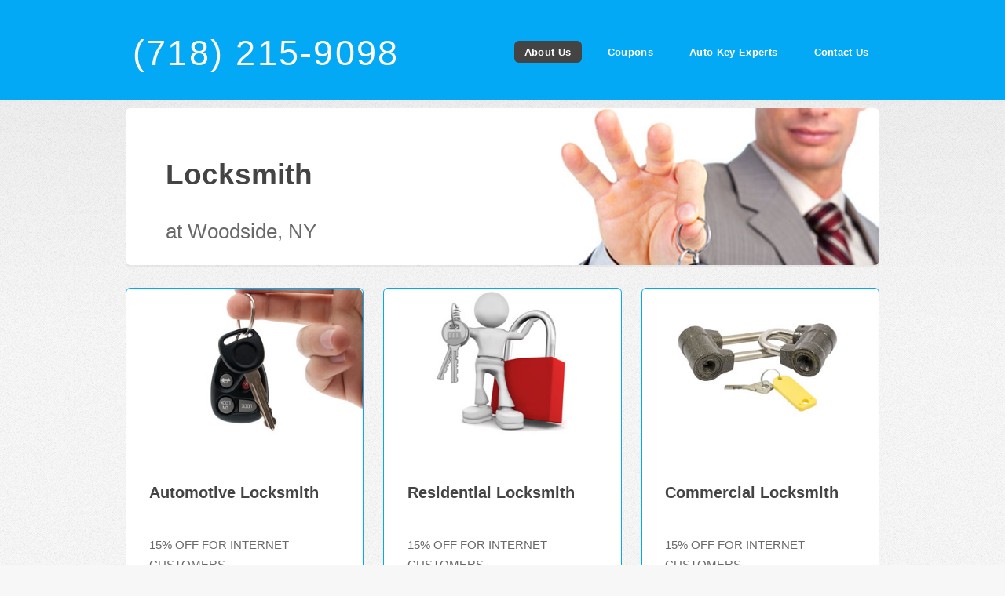

--- FILE ---
content_type: text/html; charset=UTF-8
request_url: https://www.woodsidenylocksmith.com/
body_size: 5500
content:
<!DOCTYPE HTML>
<html>
	<head>


 
<title>Woodside Ny Locksmith ⭐⭐⭐⭐⭐ - Lock Repair | Lock Installation | Lock Change</title>
 <meta name="geo.country" content="US" />
 <meta name="geo.region" content="US-NY" />
 <meta name="geo.placename" content="Woodside" />
 <meta name="geo.postal" content="11377" />
 <link rel="canonical" href="https://www.woodsidenylocksmith.com:443/" />
 <meta name="description" content="Special Prices for January 2026 - Up to 20% OFF! 24 Hr Locksmith Near Me in Woodside, NY - Certified and Professional Technicians. CALL (718) 215-9098 - Woodside Ny Locksmith."/>

  

 <meta property='og:locale' content='en_US'/>
 <meta property='og:type' content='website'/>
 <meta property='og:title' content='Woodside Ny Locksmith ⭐⭐⭐⭐⭐ - Lock Repair | Lock Installation | Lock Change'/>
 <meta property='og:description' content='Special Prices for January 2026 - Up to 20% OFF! 24 Hr Locksmith Near Me in Woodside, NY - Certified and Professional Technicians. CALL (718) 215-9098 - Woodside Ny Locksmith.'/>
 <meta property='og:url' content='https://www.woodsidenylocksmith.com:443/'/>



		<meta charset="utf-8" />
		<meta name="viewport" content="width=device-width, initial-scale=1" />
		<!--[if lte IE 8]><script src="assets/js/ie/html5shiv.js"></script><![endif]-->
		<link rel="stylesheet" href="assets/css/main.css" />
		<!--[if lte IE 8]><link rel="stylesheet" href="assets/css/ie8.css" /><![endif]-->
	</head>
	<body class="homepage">
		<div id="page-wrapper">

			<!-- Header -->
				<div id="header-wrapper">
					<header id="header" class="container">

						<!-- Logo -->
							<div id="logo">
								<h1><a href="tel:(718) 215-9098">(718) 215-9098</a></h1>
							</div>

						<!-- Nav -->
							<nav id="nav">
								<ul>
									<li class="current"><a href="/">About Us</a></li>
									<li ><a href="coupons.html">Coupons</a></li>
<li ><a href="auto-key-experts.html">Auto Key Experts</a></li>

									<li ><a href="contact-us.html">Contact Us</a></li>
								</ul>
							</nav>

					</header>
				</div>

			<!-- Banner -->
				<div id="banner-wrapper">
					<div id="banner" class="box container">
						<div class="row">
							<div class="7u 12u(medium)">
								<h2>Locksmith</h2>
								<p>at Woodside, NY</p>



							</div>
							
						</div>
					</div>
				</div>

			<!-- Features -->
				<div id="features-wrapper">
					<div class="container">
						<div class="row">
							<div class="4u 12u(medium)">

								<!-- Box -->
									<section class="box feature">
										<a href="/" class="image featured"><img src="images/AUTOMOTIVE.jpg" alt="Automotive Locksmith at Woodside, NY" /></a>
										<div class="inner">
											<header>
												<h2>Automotive Locksmith</h2>
											</header>
											<p>15% OFF FOR INTERNET CUSTOMERS</p>
										</div>
									</section>

							</div>
							<div class="4u 12u(medium)">

								<!-- Box -->
									<section class="box feature">
										<a href="/" class="image featured"><img src="images/RESIDENTIAL.jpg" alt="Residential Locksmith at Woodside, NY" /></a>
										<div class="inner">
											<header>
												<h2>Residential Locksmith</h2>
											</header>
											<p>15% OFF FOR INTERNET CUSTOMERS</p>
										</div>
									</section>

							</div>
							<div class="4u 12u(medium)">

								<!-- Box -->
									<section class="box feature">
										<a href="/" class="image featured"><img src="images/COMMERCIAL.jpg" alt="Commercial Locksmith at Woodside, NY" /></a>
										<div class="inner">
											<header>
												<h2>Commercial Locksmith</h2>
											</header>
											<p>15% OFF FOR INTERNET CUSTOMERS</p>
										</div>
									</section>

							</div>
						</div>
					</div>
				</div>

			<!-- Main -->
				<div id="main-wrapper">
					<div class="container">
						<div class="row 200%">
							<div class="4u 12u(medium)">

								<!-- Sidebar -->
									<div id="sidebar">
										<section class="widget thumbnails">

											<div class="grid">
												<div class="row 50%">
                                            <ul>
                            </ul>
												</div>
											</div>
											<img src="images/100-Satisfaction.jpg" alt="100% Satisfaction Locksmith at Woodside, NY" />
										</section>
									</div>

							</div>
							<div class="8u 12u(medium) important(medium)">

								<!-- Content -->
									<div id="content">
										<section class="last">

<h1>Woodside Ny Locksmith - (773) 649-4416 - Locksmith Near Me in Woodside, NY</h1>

Woodside Ny Locksmith - it doesn't matter what kind of <i>locksmith</i> service you need - we will provide you the best one!<br><br>

<h2>You have to choose Woodside Ny Locksmith beacuse:</h2>

<ul>

	<li>Ninety Days Warranty - for Labor and Parts.</li>
<li>Special Prices - 15% OFF On any locksmith services! Limited to January 2026.</li>
<li>Best Rates around the area - We will beat any price.</li>
<li>Mobile & Local Locksmith Services that Arrives straight to your place.</li>
<li>100% Satisfaction Guarantee.</li>
<li>Bonded, Insured & Licensed locksmith company.</li>
<li>24/7 Solutions for any kind of locksmith services.</li>
<li>Only Reliable, Experienced & Professional Technicians.</li>
<li>Low than 15 Min ETA in most cases.</li>
<li>Any kind of locksmith services - Automotive, Residinal, Commercial & Emergency.</li>


</ul>


<h2>Our Locksmith Solutions:</h2>

<h3 style="color:blue;">Emergency Locksmith Assistances - 24/7</h3>

	<ul>

<li>Do you need a  new keys?</li>
<li>Need a lockout?</li>
<li>Looking for a  <b>Lock Change</b> service?</li>


	</ul>

<b>For Businesses, Houses & Vehicles - Woodside Ny Locksmith have the perfect solutions for all your needs - 24/7 Availability.</b>

<h3 style="color:blue;">Residential Locksmith Solutions</h3>

	<ul>

<li>Want to switch to a High-security keys?</li>
<li>Are you looking for a <b>Lock Installation</b>?</li>
<li>Cannot open your safe?</li>
<li>Want to change the combination for your safe?</li>
<li>Are you looking for a Master key?</li>
<li>Need to change a look for your house?</li>


	</ul>

	<b>Need more? No worries! These are just part of the locksmith solutions we suggest so you feel safe at your home.</b>

<h3 style="color:blue;">Vehicle Locksmith Assistances</h3>

	<ul>

<li>Looking for a lock out?</li>
<li>Looking for a <b>Key Duplication</b> for your Vehicle?</li>
<li>Wish to fix your ignition keys?</li>
<li>Need a new pair of car keys?</li>


	</ul>

	<b>Woodside Ny Locksmith will be available for any vehicle requirement - 24/7 7 Days a week.</b>

	<br><br>
	We serve the following car types:<br>
Lamborghini, Alfa Romeo, Chrysler, Maserati, Citroen, Ford, Hyundai, Koenigsegg, BMW, Audi, Tata Motors, Pagani, Suzuki, Mitsubishi, Fiat, Bentley, Land Rover, Infiniti, Nissan, <a href="auto-key-experts-chevrolet.html" title="Auto Key Experts Chevrolet Woodside, NY">Chevrolet</a>, <a href="auto-key-experts-toyota.html" title="Auto Key Experts Toyota Woodside, NY">Toyota</a>, Tesla Motors, Porsche, Rolls Royce, Ferrari, Peugeot, General Motors, Acura, Honda, Saab, Mini, Volvo, Mazda, GMC, Tesla, Geely, Kia, Ram, Jaguar, Mitsubishi Motors, Bugatti, Aston Martin, Mercedes-Benz, Dodge, McLaren, TATA Motors, Buick, Renault, Jeep, <a href="auto-key-experts-volkswagen.html" title="Auto Key Experts Volkswagen Woodside, NY">Volkswagen</a>, Kia Motors, RAM, Subaru, Cadillac, Lexus
		& More..

<h3 style="color:blue;">Commercial Locksmith Services</h3>

	<ul>

<li>Need a commercial lock out?</li>
<li>Need a upgrade to Magnetic lock?</li>
<li>Looking for a Biometric entry system?</li>
<li>Want to repair or install Panic bars?</li>
<li>Wish to install High-security keys?</li>
<li>Wish to repair or install Access control systems?</li>


	</ul>

	<b>We Have years of experience in the business locksmith industry and will give you the perfect service for all your needs.</b>

<br><br>

When you look for " <a href="/">Locksmith Near Me</a> " around Woodside, NY - Woodside Ny Locksmith is the perfect choice for you.<br>
Woodside Ny Locksmith will be happy to help you with any thing you need.<br>
<br><br>

Call 24 Hour - Locksmith in Woodside, NY - (718) 215-9098<br><br><a href="http://www.mamaronecklocksmith.com" title="Locksmith Mamaroneck">Locksmith Mamaroneck</a><br><a href="http://www.willowbrookilgaragedoorrepair.com/" title="Garage Door Repair Willowbrook ">Garage Door Repair Willowbrook </a><br><a href="http://www.santeecagaragedoorrepair.com" title="Garage Door Repair Santee ">Garage Door Repair Santee </a><br><a href="http://www.lagrangeillocksmith.com" title="La Grange Locksmith">La Grange Locksmith</a><br><br><br>
<br><br>
																																	
																																		
											 
												 											 




<script type="application/ld+json">
{
  "@context": "https://schema.org",  "aggregateRating": {    "@type": "AggregateRating",
    "ratingValue": 4.8,
    "ratingCount": 27  },  "@type": "LocalBusiness",
  "name": "Woodside Ny Locksmith",  "url": "https://www.woodsidenylocksmith.com",
  "description": "24 Hour Locksmith in Woodside, NY - Lock Change, Repair, Installation, Rekey And More.",
  "priceRange": "Starts from $1.00",  "image": {
    "@type": "ImageObject",    "url": "https://www.woodsidenylocksmith.com/images/logo.jpg",
    "contentUrl": "https://www.woodsidenylocksmith.com/images/logo.jpg",
    "width": 267,
    "height": 267  },
  "address": {
    "@type": "PostalAddress",
    "streetAddress": "68th Street",    "addressLocality": "Woodside",    "addressRegion": "NY",    "postalCode": "11377"
  },
  "telephone": "(718) 215-9098",  "openingHours": "Mon-Sun 24 hour"
  }
  </script>

									</section>
								</div>
							</div>
						</div>
					</div>
				</div>

			<!-- Footer -->
				<div id="footer-wrapper">
					<footer id="footer" class="container">
						<div class="row">
                        <div class="4u 12u$(medium) 12u$(small)">

								<!-- Contact -->
									<section class="widget contact last">
										<h3>Contact Us</h3>
										<p>

<center>
	<div itemscope="" itemtype="http://schema.org/LocalBusiness" id="schemacss">
		
		<span itemprop="name"><b>Woodside Ny Locksmith</b></span><br>
		<span itemprop="description">Locksmith Services in Woodside, NY</span><br>
		<time itemprop="openingHours" datetime="Mo-Su 12:00am - 11:59pm">24 Hour Support</time> <br>
		

		<span itemprop="address" itemscope="" itemtype="http://schema.org/PostalAddress">
			Address:
			<span itemprop="streetAddress">68th Street</span><br>
			<span itemprop="addressLocality">Woodside</span><br>
			<span itemprop="addressRegion">NY</span><br> 
			<span itemprop="postalCode">11377</span><br>
		</span>


		<a itemprop="maps" target="_blank" href="https://goo.gl/maps/XWiM2N1Lub62">Woodside Ny Locksmith</a>

		Email: 
		<span itemprop="email">admin@woodsidenylocksmith.com</span><br>
		Phone: 
		<span itemprop="telephone">(718) 215-9098</span><br>
		<a itemprop="url" href="https://www.woodsidenylocksmith.com">www.woodsidenylocksmith.com</a><br>
	</div>
</center>

										</p>
									</section>

							</div>
							
							<div class="4u 12u(medium) 12u$(small)">

								<!-- Links -->
									<section class="widget links">
										<h3>Payment</h3>
										<img src="images/payment.jpg" alt="Payment Methods" />
<div style="font-size:12px;">
<span style="font-weight:bold;">Cities & Zip Codes We Cover:</span><br><br>

10175 , 10118 , 11051 , 11022 , 11204 , 11020 , 10035 , 11430 , West New York , Carlstadt , 11221 , 10269 , 10274 , 10457 , 10456 , 11425 , 11374 , 11215 , 11003 , 10108 , 10122 , 10276 , 11226 , 07072 , Valley Stream , 11053 , 11362 , 10475 , 07660 , 07606 , Cambria Heights , 11030 , Fairview , 11354 , 11429 , 10090 , 11411 , 11424 , 07070 , 11216 , 11358 , 11581 , Oakland Gardens , Maspeth , 10028 , 11243 , 11366 , 10803 , 10164 , 11222 , 11249 , 11451 , 07605 , 10005 , 10087 , 11209 , 10178 , 07075 , 07087 , 11357 , 11239 , 10112 , 10151 , 10172 , Sunnyside , 11010 , 07308 , 10213 , 10270 , 07094 , 11004 , 10705 , 10275 , 10011 , 10006 , Tenafly , 11001 , Ridgefield Park , 11360 , 11427 , East Elmhurst , 07303 , 10165 , 10258 , 11381 , 10023 , 11423 , 10116 , 11421 , 10069 , Hollis , 11026 , Jersey City , 10452 , 10278 , 10273 , 11386 , 11023 , 10104 , 10473 , 10032 , 10132 , 11365 , 10009 , 10167 , Palisades Park , 10131 , 10115 , Woodhaven , 11431 , Bogota , 07307 , 10460 , 11416 , Franklin Square , 11040 , 11368 , 10169 , 10012 , 07020 , 10030 , Edgewater , 11693 , 11055 , Weehawken , 10211 , 10199 , 07010 , 07699 , 11363 , 11415 , 11232 , 07074 , 10031 , Leonia , 11380 , 11252 , 10007 , 10008 , 07666 , 10001 , 11021 , Middle Village , Union City , 10029 , 10055 , 07304 , South Ozone Park , 11375 , 07602 , Forest Hills , 11369 , 07306 , Little Neck , 11054 , 10242 , 11417 , 07604 , 10281 , 11436 , 10179 , New Hyde Park , 07657 , Ridgefield , 10177 , 10044 , Elmont , 11695 , Pelham , 11203 , Rockaway Park , 10133 , 10124 , Rosedale , 11256 , 11379 , 10185 , 11105 , 10260 , 10060 , 11373 , 11229 , 10203 , 11582 , 11109 , South Richmond Hill , 11361 , 11352 , 10550 , 11214 , 11372 , 11364 , 07310 , Richmond Hill , Springfield Gardens , 10014 , 10152 , Bronx , 10017 , 11201 , 10158 , 10138 , 10121 , 10033 , 10109 , 10285 , 10027 , 10075 , Flushing , 10129 , Ridgewood , Englewood , 10462 , Whitestone , Fort Lee , 10117 , 10472 , Jamaica , South Hackensack , 11516 , Little Ferry , 07030 , 10170 , 10130 , 10041 , 11207 , 10467 , 10268 , Bayonne , 11419 , 11223 , Corona , 10451 , 07073 , Rego Park , 10013 , Manhasset , 10171 , 07643 , 11202 , 07399 , 11230 , College Point , 10037 , 10174 , 10022 , 11378 , 11377 , Woodside , 10065 , 10470 , 10461 , 11420 , 07032 , Cliffside Park , 11580 , 11005 , 10150 , Fresh Meadows , 11120 , 07071 , Great Neck , 10111 , 10113 , 11236 , 10120 , 11238 , 11042 , 10107 , Teaneck , 10024 , 10272 , 11356 , 11206 , 10101 , Brooklyn , 10026 , Kew Gardens , 07631 , Bellerose , 10045 , 11225 , 11213 , 11024 , 07097 , 10279 , 11096 , 11212 , Howard Beach , 07047 , 10173 , 07603 , Rutherford , 07670 , 10153 , 10003 , 07096 , 07024 , 11413 , Mount Vernon , 07395 , 07086 , 10010 , 11233 , Englewood Cliffs , Secaucus , 10551 , 10081 , Jackson Heights , 10455 , 10043 , 10039 , 11002 , 07002 , 11426 , 11422 , Cedarhurst , Saint Albans , 11359 , 11217 , 11367 , Wood Ridge , 10105 , 11435 , 10259 , 10038 , Teterboro , Lyndhurst , 10256 , 10465 , 10261 , 10468 , 11385 , 10004 , 10126 , 11210 , 10128 , 11251 , 11218 , 10271 , Floral Park , Port Washington , 11412 , 10019 , 11106 , 11208 , 11241 , 07608 , 11690 , 11351 , 10036 , 10016 , Inwood , 10040 , Hoboken , 10453 , 11245 , 11224 , 11428 , Yonkers , 11052 , 11219 , Arverne , 11235 , Kearny , 10155 , 10110 , 10212 , 11434 , 10454 , 11027 , 07311 , 10080 , 10474 , Long Island City , 10463 , 11370 , 11101 , 11231 , 11692 , 07093 , 10018 , 10471 , 10025 , 07632 , 11439 , 10249 , 11220 , 11247 , 10277 , 10464 , 10154 , Bayside , New York , 11405 , 11104 , 10280 , 10162 , 10159 , 11103 , 07650 , 10157 , East Rutherford , Queens Village , 10156 , 10458 , 10286 , 07305 , 10106 , Moonachie , 07022 , North Bergen , 10459 , 10168 , 11237 , Glen Oaks , 10103 , 10034 , 11205 , Ozone Park , 11234 , 11228 , 10102 , 11371 , 11433 , 11355 , 07031 , 11211 , 10125 , 10176 , 10265 , 11414 , 10021 , 11432 , 10553 , 10123 , 11691 , 10466 , 10282 , 10163 , Elmhurst , North Arlington , 10166 , 10114 , 11694 , 11102 , 11499 , 10002 , 11418 , Hasbrouck Heights , 10469 , 11242 , Far Rockaway , 10020 , 07302 , Astoria , 10119 , Hackensack , 10160  & Much More

</div>

									</section>

							</div>

						</div>
						<div class="row">
							<div class="12u">
								<div id="copyright">
									<ul class="menu">
										<li>Locksmith Woodside, NY - 20-01-2026</li>
									</ul>
								</div>
							</div>
						</div>
					</footer>
				</div>

			</div>

		<!-- Scripts -->

			<script src="assets/js/jquery.min.js"></script>
			<script src="assets/js/jquery.dropotron.min.js"></script>
			<script src="assets/js/skel.min.js"></script>
			<script src="assets/js/util.js"></script>
			<!--[if lte IE 8]><script src="assets/js/ie/respond.min.js"></script><![endif]-->
			<script src="assets/js/main.js"></script>

	</body>
</html>